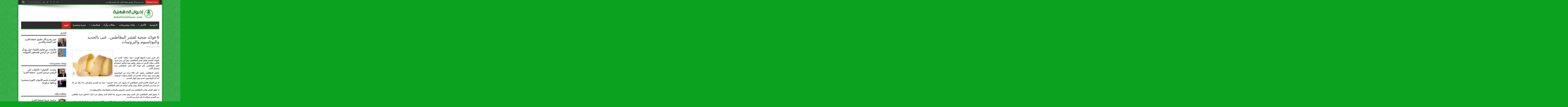

--- FILE ---
content_type: text/html; charset=UTF-8
request_url: https://dakahliaikhwan.com/News-11354.html
body_size: 14715
content:
<!DOCTYPE html>
<html dir="rtl" lang="ar" prefix="og: http://ogp.me/ns#">
<head>
<meta charset="UTF-8" />
<link rel="profile" href="https://gmpg.org/xfn/11" />
<link rel="pingback" href="https://dakahliaikhwan.com/xmlrpc.php" />
<title>6 فوائد صحية لقشر البطاطس.. غنى بالحديد والبوتاسيوم والبروتينات &#8211; إخوان الدقهلية</title>
<meta name='robots' content='max-image-preview:large' />
<link rel='dns-prefetch' href='//fonts.googleapis.com' />
<link rel="alternate" type="application/rss+xml" title="إخوان الدقهلية &laquo; الخلاصة" href="https://dakahliaikhwan.com/feed" />
<link rel="alternate" type="application/rss+xml" title="إخوان الدقهلية &laquo; خلاصة التعليقات" href="https://dakahliaikhwan.com/comments/feed" />
<link rel="alternate" title="oEmbed (JSON)" type="application/json+oembed" href="https://dakahliaikhwan.com/wp-json/oembed/1.0/embed?url=https%3A%2F%2Fdakahliaikhwan.com%2FNews-11354.html" />
<link rel="alternate" title="oEmbed (XML)" type="text/xml+oembed" href="https://dakahliaikhwan.com/wp-json/oembed/1.0/embed?url=https%3A%2F%2Fdakahliaikhwan.com%2FNews-11354.html&#038;format=xml" />
<style id='wp-img-auto-sizes-contain-inline-css' type='text/css'>
img:is([sizes=auto i],[sizes^="auto," i]){contain-intrinsic-size:3000px 1500px}
/*# sourceURL=wp-img-auto-sizes-contain-inline-css */
</style>
<style id='wp-block-library-inline-css' type='text/css'>
:root{--wp-block-synced-color:#7a00df;--wp-block-synced-color--rgb:122,0,223;--wp-bound-block-color:var(--wp-block-synced-color);--wp-editor-canvas-background:#ddd;--wp-admin-theme-color:#007cba;--wp-admin-theme-color--rgb:0,124,186;--wp-admin-theme-color-darker-10:#006ba1;--wp-admin-theme-color-darker-10--rgb:0,107,160.5;--wp-admin-theme-color-darker-20:#005a87;--wp-admin-theme-color-darker-20--rgb:0,90,135;--wp-admin-border-width-focus:2px}@media (min-resolution:192dpi){:root{--wp-admin-border-width-focus:1.5px}}.wp-element-button{cursor:pointer}:root .has-very-light-gray-background-color{background-color:#eee}:root .has-very-dark-gray-background-color{background-color:#313131}:root .has-very-light-gray-color{color:#eee}:root .has-very-dark-gray-color{color:#313131}:root .has-vivid-green-cyan-to-vivid-cyan-blue-gradient-background{background:linear-gradient(135deg,#00d084,#0693e3)}:root .has-purple-crush-gradient-background{background:linear-gradient(135deg,#34e2e4,#4721fb 50%,#ab1dfe)}:root .has-hazy-dawn-gradient-background{background:linear-gradient(135deg,#faaca8,#dad0ec)}:root .has-subdued-olive-gradient-background{background:linear-gradient(135deg,#fafae1,#67a671)}:root .has-atomic-cream-gradient-background{background:linear-gradient(135deg,#fdd79a,#004a59)}:root .has-nightshade-gradient-background{background:linear-gradient(135deg,#330968,#31cdcf)}:root .has-midnight-gradient-background{background:linear-gradient(135deg,#020381,#2874fc)}:root{--wp--preset--font-size--normal:16px;--wp--preset--font-size--huge:42px}.has-regular-font-size{font-size:1em}.has-larger-font-size{font-size:2.625em}.has-normal-font-size{font-size:var(--wp--preset--font-size--normal)}.has-huge-font-size{font-size:var(--wp--preset--font-size--huge)}.has-text-align-center{text-align:center}.has-text-align-left{text-align:left}.has-text-align-right{text-align:right}.has-fit-text{white-space:nowrap!important}#end-resizable-editor-section{display:none}.aligncenter{clear:both}.items-justified-left{justify-content:flex-start}.items-justified-center{justify-content:center}.items-justified-right{justify-content:flex-end}.items-justified-space-between{justify-content:space-between}.screen-reader-text{border:0;clip-path:inset(50%);height:1px;margin:-1px;overflow:hidden;padding:0;position:absolute;width:1px;word-wrap:normal!important}.screen-reader-text:focus{background-color:#ddd;clip-path:none;color:#444;display:block;font-size:1em;height:auto;left:5px;line-height:normal;padding:15px 23px 14px;text-decoration:none;top:5px;width:auto;z-index:100000}html :where(.has-border-color){border-style:solid}html :where([style*=border-top-color]){border-top-style:solid}html :where([style*=border-right-color]){border-right-style:solid}html :where([style*=border-bottom-color]){border-bottom-style:solid}html :where([style*=border-left-color]){border-left-style:solid}html :where([style*=border-width]){border-style:solid}html :where([style*=border-top-width]){border-top-style:solid}html :where([style*=border-right-width]){border-right-style:solid}html :where([style*=border-bottom-width]){border-bottom-style:solid}html :where([style*=border-left-width]){border-left-style:solid}html :where(img[class*=wp-image-]){height:auto;max-width:100%}:where(figure){margin:0 0 1em}html :where(.is-position-sticky){--wp-admin--admin-bar--position-offset:var(--wp-admin--admin-bar--height,0px)}@media screen and (max-width:600px){html :where(.is-position-sticky){--wp-admin--admin-bar--position-offset:0px}}

/*# sourceURL=wp-block-library-inline-css */
</style><style id='wp-block-heading-inline-css' type='text/css'>
h1:where(.wp-block-heading).has-background,h2:where(.wp-block-heading).has-background,h3:where(.wp-block-heading).has-background,h4:where(.wp-block-heading).has-background,h5:where(.wp-block-heading).has-background,h6:where(.wp-block-heading).has-background{padding:1.25em 2.375em}h1.has-text-align-left[style*=writing-mode]:where([style*=vertical-lr]),h1.has-text-align-right[style*=writing-mode]:where([style*=vertical-rl]),h2.has-text-align-left[style*=writing-mode]:where([style*=vertical-lr]),h2.has-text-align-right[style*=writing-mode]:where([style*=vertical-rl]),h3.has-text-align-left[style*=writing-mode]:where([style*=vertical-lr]),h3.has-text-align-right[style*=writing-mode]:where([style*=vertical-rl]),h4.has-text-align-left[style*=writing-mode]:where([style*=vertical-lr]),h4.has-text-align-right[style*=writing-mode]:where([style*=vertical-rl]),h5.has-text-align-left[style*=writing-mode]:where([style*=vertical-lr]),h5.has-text-align-right[style*=writing-mode]:where([style*=vertical-rl]),h6.has-text-align-left[style*=writing-mode]:where([style*=vertical-lr]),h6.has-text-align-right[style*=writing-mode]:where([style*=vertical-rl]){rotate:180deg}
/*# sourceURL=https://dakahliaikhwan.com/wp-includes/blocks/heading/style.min.css */
</style>
<style id='wp-block-image-inline-css' type='text/css'>
.wp-block-image>a,.wp-block-image>figure>a{display:inline-block}.wp-block-image img{box-sizing:border-box;height:auto;max-width:100%;vertical-align:bottom}@media not (prefers-reduced-motion){.wp-block-image img.hide{visibility:hidden}.wp-block-image img.show{animation:show-content-image .4s}}.wp-block-image[style*=border-radius] img,.wp-block-image[style*=border-radius]>a{border-radius:inherit}.wp-block-image.has-custom-border img{box-sizing:border-box}.wp-block-image.aligncenter{text-align:center}.wp-block-image.alignfull>a,.wp-block-image.alignwide>a{width:100%}.wp-block-image.alignfull img,.wp-block-image.alignwide img{height:auto;width:100%}.wp-block-image .aligncenter,.wp-block-image .alignleft,.wp-block-image .alignright,.wp-block-image.aligncenter,.wp-block-image.alignleft,.wp-block-image.alignright{display:table}.wp-block-image .aligncenter>figcaption,.wp-block-image .alignleft>figcaption,.wp-block-image .alignright>figcaption,.wp-block-image.aligncenter>figcaption,.wp-block-image.alignleft>figcaption,.wp-block-image.alignright>figcaption{caption-side:bottom;display:table-caption}.wp-block-image .alignleft{float:left;margin:.5em 1em .5em 0}.wp-block-image .alignright{float:right;margin:.5em 0 .5em 1em}.wp-block-image .aligncenter{margin-left:auto;margin-right:auto}.wp-block-image :where(figcaption){margin-bottom:1em;margin-top:.5em}.wp-block-image.is-style-circle-mask img{border-radius:9999px}@supports ((-webkit-mask-image:none) or (mask-image:none)) or (-webkit-mask-image:none){.wp-block-image.is-style-circle-mask img{border-radius:0;-webkit-mask-image:url('data:image/svg+xml;utf8,<svg viewBox="0 0 100 100" xmlns="http://www.w3.org/2000/svg"><circle cx="50" cy="50" r="50"/></svg>');mask-image:url('data:image/svg+xml;utf8,<svg viewBox="0 0 100 100" xmlns="http://www.w3.org/2000/svg"><circle cx="50" cy="50" r="50"/></svg>');mask-mode:alpha;-webkit-mask-position:center;mask-position:center;-webkit-mask-repeat:no-repeat;mask-repeat:no-repeat;-webkit-mask-size:contain;mask-size:contain}}:root :where(.wp-block-image.is-style-rounded img,.wp-block-image .is-style-rounded img){border-radius:9999px}.wp-block-image figure{margin:0}.wp-lightbox-container{display:flex;flex-direction:column;position:relative}.wp-lightbox-container img{cursor:zoom-in}.wp-lightbox-container img:hover+button{opacity:1}.wp-lightbox-container button{align-items:center;backdrop-filter:blur(16px) saturate(180%);background-color:#5a5a5a40;border:none;border-radius:4px;cursor:zoom-in;display:flex;height:20px;justify-content:center;left:16px;opacity:0;padding:0;position:absolute;text-align:center;top:16px;width:20px;z-index:100}@media not (prefers-reduced-motion){.wp-lightbox-container button{transition:opacity .2s ease}}.wp-lightbox-container button:focus-visible{outline:3px auto #5a5a5a40;outline:3px auto -webkit-focus-ring-color;outline-offset:3px}.wp-lightbox-container button:hover{cursor:pointer;opacity:1}.wp-lightbox-container button:focus{opacity:1}.wp-lightbox-container button:focus,.wp-lightbox-container button:hover,.wp-lightbox-container button:not(:hover):not(:active):not(.has-background){background-color:#5a5a5a40;border:none}.wp-lightbox-overlay{box-sizing:border-box;cursor:zoom-out;height:100vh;overflow:hidden;position:fixed;right:0;top:0;visibility:hidden;width:100%;z-index:100000}.wp-lightbox-overlay .close-button{align-items:center;cursor:pointer;display:flex;justify-content:center;left:calc(env(safe-area-inset-left) + 16px);min-height:40px;min-width:40px;padding:0;position:absolute;top:calc(env(safe-area-inset-top) + 16px);z-index:5000000}.wp-lightbox-overlay .close-button:focus,.wp-lightbox-overlay .close-button:hover,.wp-lightbox-overlay .close-button:not(:hover):not(:active):not(.has-background){background:none;border:none}.wp-lightbox-overlay .lightbox-image-container{height:var(--wp--lightbox-container-height);overflow:hidden;position:absolute;right:50%;top:50%;transform:translate(50%,-50%);transform-origin:top right;width:var(--wp--lightbox-container-width);z-index:9999999999}.wp-lightbox-overlay .wp-block-image{align-items:center;box-sizing:border-box;display:flex;height:100%;justify-content:center;margin:0;position:relative;transform-origin:100% 0;width:100%;z-index:3000000}.wp-lightbox-overlay .wp-block-image img{height:var(--wp--lightbox-image-height);min-height:var(--wp--lightbox-image-height);min-width:var(--wp--lightbox-image-width);width:var(--wp--lightbox-image-width)}.wp-lightbox-overlay .wp-block-image figcaption{display:none}.wp-lightbox-overlay button{background:none;border:none}.wp-lightbox-overlay .scrim{background-color:#fff;height:100%;opacity:.9;position:absolute;width:100%;z-index:2000000}.wp-lightbox-overlay.active{visibility:visible}@media not (prefers-reduced-motion){.wp-lightbox-overlay.active{animation:turn-on-visibility .25s both}.wp-lightbox-overlay.active img{animation:turn-on-visibility .35s both}.wp-lightbox-overlay.show-closing-animation:not(.active){animation:turn-off-visibility .35s both}.wp-lightbox-overlay.show-closing-animation:not(.active) img{animation:turn-off-visibility .25s both}.wp-lightbox-overlay.zoom.active{animation:none;opacity:1;visibility:visible}.wp-lightbox-overlay.zoom.active .lightbox-image-container{animation:lightbox-zoom-in .4s}.wp-lightbox-overlay.zoom.active .lightbox-image-container img{animation:none}.wp-lightbox-overlay.zoom.active .scrim{animation:turn-on-visibility .4s forwards}.wp-lightbox-overlay.zoom.show-closing-animation:not(.active){animation:none}.wp-lightbox-overlay.zoom.show-closing-animation:not(.active) .lightbox-image-container{animation:lightbox-zoom-out .4s}.wp-lightbox-overlay.zoom.show-closing-animation:not(.active) .lightbox-image-container img{animation:none}.wp-lightbox-overlay.zoom.show-closing-animation:not(.active) .scrim{animation:turn-off-visibility .4s forwards}}@keyframes show-content-image{0%{visibility:hidden}99%{visibility:hidden}to{visibility:visible}}@keyframes turn-on-visibility{0%{opacity:0}to{opacity:1}}@keyframes turn-off-visibility{0%{opacity:1;visibility:visible}99%{opacity:0;visibility:visible}to{opacity:0;visibility:hidden}}@keyframes lightbox-zoom-in{0%{transform:translate(calc(((-100vw + var(--wp--lightbox-scrollbar-width))/2 + var(--wp--lightbox-initial-left-position))*-1),calc(-50vh + var(--wp--lightbox-initial-top-position))) scale(var(--wp--lightbox-scale))}to{transform:translate(50%,-50%) scale(1)}}@keyframes lightbox-zoom-out{0%{transform:translate(50%,-50%) scale(1);visibility:visible}99%{visibility:visible}to{transform:translate(calc(((-100vw + var(--wp--lightbox-scrollbar-width))/2 + var(--wp--lightbox-initial-left-position))*-1),calc(-50vh + var(--wp--lightbox-initial-top-position))) scale(var(--wp--lightbox-scale));visibility:hidden}}
/*# sourceURL=https://dakahliaikhwan.com/wp-includes/blocks/image/style.min.css */
</style>
<style id='wp-block-list-inline-css' type='text/css'>
ol,ul{box-sizing:border-box}:root :where(.wp-block-list.has-background){padding:1.25em 2.375em}
/*# sourceURL=https://dakahliaikhwan.com/wp-includes/blocks/list/style.min.css */
</style>
<style id='wp-block-paragraph-inline-css' type='text/css'>
.is-small-text{font-size:.875em}.is-regular-text{font-size:1em}.is-large-text{font-size:2.25em}.is-larger-text{font-size:3em}.has-drop-cap:not(:focus):first-letter{float:right;font-size:8.4em;font-style:normal;font-weight:100;line-height:.68;margin:.05em 0 0 .1em;text-transform:uppercase}body.rtl .has-drop-cap:not(:focus):first-letter{float:none;margin-right:.1em}p.has-drop-cap.has-background{overflow:hidden}:root :where(p.has-background){padding:1.25em 2.375em}:where(p.has-text-color:not(.has-link-color)) a{color:inherit}p.has-text-align-left[style*="writing-mode:vertical-lr"],p.has-text-align-right[style*="writing-mode:vertical-rl"]{rotate:180deg}
/*# sourceURL=https://dakahliaikhwan.com/wp-includes/blocks/paragraph/style.min.css */
</style>
<style id='global-styles-inline-css' type='text/css'>
:root{--wp--preset--aspect-ratio--square: 1;--wp--preset--aspect-ratio--4-3: 4/3;--wp--preset--aspect-ratio--3-4: 3/4;--wp--preset--aspect-ratio--3-2: 3/2;--wp--preset--aspect-ratio--2-3: 2/3;--wp--preset--aspect-ratio--16-9: 16/9;--wp--preset--aspect-ratio--9-16: 9/16;--wp--preset--color--black: #000000;--wp--preset--color--cyan-bluish-gray: #abb8c3;--wp--preset--color--white: #ffffff;--wp--preset--color--pale-pink: #f78da7;--wp--preset--color--vivid-red: #cf2e2e;--wp--preset--color--luminous-vivid-orange: #ff6900;--wp--preset--color--luminous-vivid-amber: #fcb900;--wp--preset--color--light-green-cyan: #7bdcb5;--wp--preset--color--vivid-green-cyan: #00d084;--wp--preset--color--pale-cyan-blue: #8ed1fc;--wp--preset--color--vivid-cyan-blue: #0693e3;--wp--preset--color--vivid-purple: #9b51e0;--wp--preset--gradient--vivid-cyan-blue-to-vivid-purple: linear-gradient(135deg,rgb(6,147,227) 0%,rgb(155,81,224) 100%);--wp--preset--gradient--light-green-cyan-to-vivid-green-cyan: linear-gradient(135deg,rgb(122,220,180) 0%,rgb(0,208,130) 100%);--wp--preset--gradient--luminous-vivid-amber-to-luminous-vivid-orange: linear-gradient(135deg,rgb(252,185,0) 0%,rgb(255,105,0) 100%);--wp--preset--gradient--luminous-vivid-orange-to-vivid-red: linear-gradient(135deg,rgb(255,105,0) 0%,rgb(207,46,46) 100%);--wp--preset--gradient--very-light-gray-to-cyan-bluish-gray: linear-gradient(135deg,rgb(238,238,238) 0%,rgb(169,184,195) 100%);--wp--preset--gradient--cool-to-warm-spectrum: linear-gradient(135deg,rgb(74,234,220) 0%,rgb(151,120,209) 20%,rgb(207,42,186) 40%,rgb(238,44,130) 60%,rgb(251,105,98) 80%,rgb(254,248,76) 100%);--wp--preset--gradient--blush-light-purple: linear-gradient(135deg,rgb(255,206,236) 0%,rgb(152,150,240) 100%);--wp--preset--gradient--blush-bordeaux: linear-gradient(135deg,rgb(254,205,165) 0%,rgb(254,45,45) 50%,rgb(107,0,62) 100%);--wp--preset--gradient--luminous-dusk: linear-gradient(135deg,rgb(255,203,112) 0%,rgb(199,81,192) 50%,rgb(65,88,208) 100%);--wp--preset--gradient--pale-ocean: linear-gradient(135deg,rgb(255,245,203) 0%,rgb(182,227,212) 50%,rgb(51,167,181) 100%);--wp--preset--gradient--electric-grass: linear-gradient(135deg,rgb(202,248,128) 0%,rgb(113,206,126) 100%);--wp--preset--gradient--midnight: linear-gradient(135deg,rgb(2,3,129) 0%,rgb(40,116,252) 100%);--wp--preset--font-size--small: 13px;--wp--preset--font-size--medium: 20px;--wp--preset--font-size--large: 36px;--wp--preset--font-size--x-large: 42px;--wp--preset--spacing--20: 0.44rem;--wp--preset--spacing--30: 0.67rem;--wp--preset--spacing--40: 1rem;--wp--preset--spacing--50: 1.5rem;--wp--preset--spacing--60: 2.25rem;--wp--preset--spacing--70: 3.38rem;--wp--preset--spacing--80: 5.06rem;--wp--preset--shadow--natural: 6px 6px 9px rgba(0, 0, 0, 0.2);--wp--preset--shadow--deep: 12px 12px 50px rgba(0, 0, 0, 0.4);--wp--preset--shadow--sharp: 6px 6px 0px rgba(0, 0, 0, 0.2);--wp--preset--shadow--outlined: 6px 6px 0px -3px rgb(255, 255, 255), 6px 6px rgb(0, 0, 0);--wp--preset--shadow--crisp: 6px 6px 0px rgb(0, 0, 0);}:where(.is-layout-flex){gap: 0.5em;}:where(.is-layout-grid){gap: 0.5em;}body .is-layout-flex{display: flex;}.is-layout-flex{flex-wrap: wrap;align-items: center;}.is-layout-flex > :is(*, div){margin: 0;}body .is-layout-grid{display: grid;}.is-layout-grid > :is(*, div){margin: 0;}:where(.wp-block-columns.is-layout-flex){gap: 2em;}:where(.wp-block-columns.is-layout-grid){gap: 2em;}:where(.wp-block-post-template.is-layout-flex){gap: 1.25em;}:where(.wp-block-post-template.is-layout-grid){gap: 1.25em;}.has-black-color{color: var(--wp--preset--color--black) !important;}.has-cyan-bluish-gray-color{color: var(--wp--preset--color--cyan-bluish-gray) !important;}.has-white-color{color: var(--wp--preset--color--white) !important;}.has-pale-pink-color{color: var(--wp--preset--color--pale-pink) !important;}.has-vivid-red-color{color: var(--wp--preset--color--vivid-red) !important;}.has-luminous-vivid-orange-color{color: var(--wp--preset--color--luminous-vivid-orange) !important;}.has-luminous-vivid-amber-color{color: var(--wp--preset--color--luminous-vivid-amber) !important;}.has-light-green-cyan-color{color: var(--wp--preset--color--light-green-cyan) !important;}.has-vivid-green-cyan-color{color: var(--wp--preset--color--vivid-green-cyan) !important;}.has-pale-cyan-blue-color{color: var(--wp--preset--color--pale-cyan-blue) !important;}.has-vivid-cyan-blue-color{color: var(--wp--preset--color--vivid-cyan-blue) !important;}.has-vivid-purple-color{color: var(--wp--preset--color--vivid-purple) !important;}.has-black-background-color{background-color: var(--wp--preset--color--black) !important;}.has-cyan-bluish-gray-background-color{background-color: var(--wp--preset--color--cyan-bluish-gray) !important;}.has-white-background-color{background-color: var(--wp--preset--color--white) !important;}.has-pale-pink-background-color{background-color: var(--wp--preset--color--pale-pink) !important;}.has-vivid-red-background-color{background-color: var(--wp--preset--color--vivid-red) !important;}.has-luminous-vivid-orange-background-color{background-color: var(--wp--preset--color--luminous-vivid-orange) !important;}.has-luminous-vivid-amber-background-color{background-color: var(--wp--preset--color--luminous-vivid-amber) !important;}.has-light-green-cyan-background-color{background-color: var(--wp--preset--color--light-green-cyan) !important;}.has-vivid-green-cyan-background-color{background-color: var(--wp--preset--color--vivid-green-cyan) !important;}.has-pale-cyan-blue-background-color{background-color: var(--wp--preset--color--pale-cyan-blue) !important;}.has-vivid-cyan-blue-background-color{background-color: var(--wp--preset--color--vivid-cyan-blue) !important;}.has-vivid-purple-background-color{background-color: var(--wp--preset--color--vivid-purple) !important;}.has-black-border-color{border-color: var(--wp--preset--color--black) !important;}.has-cyan-bluish-gray-border-color{border-color: var(--wp--preset--color--cyan-bluish-gray) !important;}.has-white-border-color{border-color: var(--wp--preset--color--white) !important;}.has-pale-pink-border-color{border-color: var(--wp--preset--color--pale-pink) !important;}.has-vivid-red-border-color{border-color: var(--wp--preset--color--vivid-red) !important;}.has-luminous-vivid-orange-border-color{border-color: var(--wp--preset--color--luminous-vivid-orange) !important;}.has-luminous-vivid-amber-border-color{border-color: var(--wp--preset--color--luminous-vivid-amber) !important;}.has-light-green-cyan-border-color{border-color: var(--wp--preset--color--light-green-cyan) !important;}.has-vivid-green-cyan-border-color{border-color: var(--wp--preset--color--vivid-green-cyan) !important;}.has-pale-cyan-blue-border-color{border-color: var(--wp--preset--color--pale-cyan-blue) !important;}.has-vivid-cyan-blue-border-color{border-color: var(--wp--preset--color--vivid-cyan-blue) !important;}.has-vivid-purple-border-color{border-color: var(--wp--preset--color--vivid-purple) !important;}.has-vivid-cyan-blue-to-vivid-purple-gradient-background{background: var(--wp--preset--gradient--vivid-cyan-blue-to-vivid-purple) !important;}.has-light-green-cyan-to-vivid-green-cyan-gradient-background{background: var(--wp--preset--gradient--light-green-cyan-to-vivid-green-cyan) !important;}.has-luminous-vivid-amber-to-luminous-vivid-orange-gradient-background{background: var(--wp--preset--gradient--luminous-vivid-amber-to-luminous-vivid-orange) !important;}.has-luminous-vivid-orange-to-vivid-red-gradient-background{background: var(--wp--preset--gradient--luminous-vivid-orange-to-vivid-red) !important;}.has-very-light-gray-to-cyan-bluish-gray-gradient-background{background: var(--wp--preset--gradient--very-light-gray-to-cyan-bluish-gray) !important;}.has-cool-to-warm-spectrum-gradient-background{background: var(--wp--preset--gradient--cool-to-warm-spectrum) !important;}.has-blush-light-purple-gradient-background{background: var(--wp--preset--gradient--blush-light-purple) !important;}.has-blush-bordeaux-gradient-background{background: var(--wp--preset--gradient--blush-bordeaux) !important;}.has-luminous-dusk-gradient-background{background: var(--wp--preset--gradient--luminous-dusk) !important;}.has-pale-ocean-gradient-background{background: var(--wp--preset--gradient--pale-ocean) !important;}.has-electric-grass-gradient-background{background: var(--wp--preset--gradient--electric-grass) !important;}.has-midnight-gradient-background{background: var(--wp--preset--gradient--midnight) !important;}.has-small-font-size{font-size: var(--wp--preset--font-size--small) !important;}.has-medium-font-size{font-size: var(--wp--preset--font-size--medium) !important;}.has-large-font-size{font-size: var(--wp--preset--font-size--large) !important;}.has-x-large-font-size{font-size: var(--wp--preset--font-size--x-large) !important;}
/*# sourceURL=global-styles-inline-css */
</style>

<style id='classic-theme-styles-inline-css' type='text/css'>
/*! This file is auto-generated */
.wp-block-button__link{color:#fff;background-color:#32373c;border-radius:9999px;box-shadow:none;text-decoration:none;padding:calc(.667em + 2px) calc(1.333em + 2px);font-size:1.125em}.wp-block-file__button{background:#32373c;color:#fff;text-decoration:none}
/*# sourceURL=/wp-includes/css/classic-themes.min.css */
</style>
<link rel='stylesheet' id='tie-style-css' href='https://dakahliaikhwan.com/wp-content/themes/jarida/style.css' type='text/css' media='all' />
<link rel='stylesheet' id='Oswald-css' href='https://fonts.googleapis.com/css?family=Oswald%3Aregular%2C700' type='text/css' media='all' />
<script type="text/javascript" src="https://dakahliaikhwan.com/wp-includes/js/jquery/jquery.min.js" id="jquery-core-js"></script>
<script type="text/javascript" src="https://dakahliaikhwan.com/wp-includes/js/jquery/jquery-migrate.min.js" id="jquery-migrate-js"></script>
<link rel="https://api.w.org/" href="https://dakahliaikhwan.com/wp-json/" /><link rel="alternate" title="JSON" type="application/json" href="https://dakahliaikhwan.com/wp-json/wp/v2/posts/11354" /><link rel="EditURI" type="application/rsd+xml" title="RSD" href="https://dakahliaikhwan.com/xmlrpc.php?rsd" />
<link rel="stylesheet" href="https://dakahliaikhwan.com/wp-content/themes/jarida/rtl.css" type="text/css" media="screen" /><meta name="generator" content="WordPress 6.9" />
<link rel="canonical" href="https://dakahliaikhwan.com/News-11354.html" />
<link rel='shortlink' href='https://dakahliaikhwan.com/?p=11354' />
<!-- Analytics by WP Statistics - https://wp-statistics.com -->
<link rel="shortcut icon" href="https://dakahliaikhwan.com/new2016/wp-content/uploads/2015/12/Apple-iPhone-Icon.png" title="Favicon" /><!--[if IE]>
<script type="text/javascript">jQuery(document).ready(function (){ jQuery(".menu-item").has("ul").children("a").attr("aria-haspopup", "true");});</script>
<![endif]-->
<!--[if lt IE 9]>
<script src="https://dakahliaikhwan.com/wp-content/themes/jarida/js/html5.js"></script>
<script src="https://dakahliaikhwan.com/wp-content/themes/jarida/js/selectivizr-min.js"></script>
<![endif]-->
<!--[if IE 8]>
<link rel="stylesheet" type="text/css" media="all" href="https://dakahliaikhwan.com/wp-content/themes/jarida/css/ie8.css" />
<![endif]-->
<meta http-equiv="X-UA-Compatible" content="IE=edge,chrome=1" />
<meta name="viewport" content="width=device-width, initial-scale=1, maximum-scale=1, user-scalable=no" />
<style type="text/css" media="screen">

body {
 background-color: #0ca322 !important;  background-image : url(https://dakahliaikhwan.com/wp-content/themes/jarida/images/patterns/body-bg8.png);background-position: top center;
}
	<br />
<b>Warning</b>:  Trying to access array offset on value of type bool in <b>/home2/dakahlia/public_html/wp-content/themes/jarida/functions/common-scripts.php</b> on line <b>224</b><br />
<br />
<b>Warning</b>:  Trying to access array offset on value of type bool in <b>/home2/dakahlia/public_html/wp-content/themes/jarida/functions/common-scripts.php</b> on line <b>224</b><br />
<br />
<b>Warning</b>:  Trying to access array offset on value of type bool in <b>/home2/dakahlia/public_html/wp-content/themes/jarida/functions/common-scripts.php</b> on line <b>224</b><br />
<br />
<b>Warning</b>:  Trying to access array offset on value of type bool in <b>/home2/dakahlia/public_html/wp-content/themes/jarida/functions/common-scripts.php</b> on line <b>224</b><br />
<br />
<b>Warning</b>:  Trying to access array offset on value of type bool in <b>/home2/dakahlia/public_html/wp-content/themes/jarida/functions/common-scripts.php</b> on line <b>224</b><br />
<br />
<b>Warning</b>:  Trying to access array offset on value of type bool in <b>/home2/dakahlia/public_html/wp-content/themes/jarida/functions/common-scripts.php</b> on line <b>224</b><br />
<br />
<b>Warning</b>:  Trying to access array offset on value of type bool in <b>/home2/dakahlia/public_html/wp-content/themes/jarida/functions/common-scripts.php</b> on line <b>224</b><br />
<br />
<b>Warning</b>:  Trying to access array offset on value of type bool in <b>/home2/dakahlia/public_html/wp-content/themes/jarida/functions/common-scripts.php</b> on line <b>224</b><br />
<br />
<b>Warning</b>:  Trying to access array offset on value of type bool in <b>/home2/dakahlia/public_html/wp-content/themes/jarida/functions/common-scripts.php</b> on line <b>224</b><br />
<br />
<b>Warning</b>:  Trying to access array offset on value of type bool in <b>/home2/dakahlia/public_html/wp-content/themes/jarida/functions/common-scripts.php</b> on line <b>224</b><br />
<br />
<b>Warning</b>:  Trying to access array offset on value of type bool in <b>/home2/dakahlia/public_html/wp-content/themes/jarida/functions/common-scripts.php</b> on line <b>224</b><br />
<br />
<b>Warning</b>:  Trying to access array offset on value of type bool in <b>/home2/dakahlia/public_html/wp-content/themes/jarida/functions/common-scripts.php</b> on line <b>224</b><br />
<br />
<b>Warning</b>:  Trying to access array offset on value of type bool in <b>/home2/dakahlia/public_html/wp-content/themes/jarida/functions/common-scripts.php</b> on line <b>224</b><br />
<br />
<b>Warning</b>:  Trying to access array offset on value of type bool in <b>/home2/dakahlia/public_html/wp-content/themes/jarida/functions/common-scripts.php</b> on line <b>224</b><br />
<br />
<b>Warning</b>:  Trying to access array offset on value of type bool in <b>/home2/dakahlia/public_html/wp-content/themes/jarida/functions/common-scripts.php</b> on line <b>224</b><br />

.top-nav, .top-nav ul li a, .breaking-news span {
	font-family: Arial, Helvetica, sans-serif;
	color :#f7ff0d !important;
	font-size : 18px !important;
	font-weight: bold !important;
	font-style: normal !important;
}

#main-nav, #main-nav ul li a{
	font-family: Arial, Helvetica, sans-serif;
<br />
<b>Warning</b>:  Undefined array key "color" in <b>/home2/dakahlia/public_html/wp-content/themes/jarida/functions/common-scripts.php</b> on line <b>228</b><br />
	font-size : 20px !important;
	font-weight: bold !important;
	font-style: normal !important;
}
<br />
<b>Warning</b>:  Undefined array key "font" in <b>/home2/dakahlia/public_html/wp-content/themes/jarida/functions/common-scripts.php</b> on line <b>224</b><br />
<br />
<b>Warning</b>:  Undefined array key "color" in <b>/home2/dakahlia/public_html/wp-content/themes/jarida/functions/common-scripts.php</b> on line <b>224</b><br />

.page-title{
<br />
<b>Warning</b>:  Undefined array key "font" in <b>/home2/dakahlia/public_html/wp-content/themes/jarida/functions/common-scripts.php</b> on line <b>226</b><br />
<br />
<b>Warning</b>:  Undefined array key "color" in <b>/home2/dakahlia/public_html/wp-content/themes/jarida/functions/common-scripts.php</b> on line <b>228</b><br />
	font-size : 20px !important;
<br />
<b>Warning</b>:  Undefined array key "weight" in <b>/home2/dakahlia/public_html/wp-content/themes/jarida/functions/common-scripts.php</b> on line <b>232</b><br />
<br />
<b>Warning</b>:  Undefined array key "style" in <b>/home2/dakahlia/public_html/wp-content/themes/jarida/functions/common-scripts.php</b> on line <b>234</b><br />
}

.post-title{
	font-family: Arial, Helvetica, sans-serif;
<br />
<b>Warning</b>:  Undefined array key "color" in <b>/home2/dakahlia/public_html/wp-content/themes/jarida/functions/common-scripts.php</b> on line <b>228</b><br />
<br />
<b>Warning</b>:  Undefined array key "size" in <b>/home2/dakahlia/public_html/wp-content/themes/jarida/functions/common-scripts.php</b> on line <b>230</b><br />
	font-weight: bold !important;
<br />
<b>Warning</b>:  Undefined array key "style" in <b>/home2/dakahlia/public_html/wp-content/themes/jarida/functions/common-scripts.php</b> on line <b>234</b><br />
}
<br />
<b>Warning</b>:  Undefined array key "font" in <b>/home2/dakahlia/public_html/wp-content/themes/jarida/functions/common-scripts.php</b> on line <b>224</b><br />
<br />
<b>Warning</b>:  Undefined array key "color" in <b>/home2/dakahlia/public_html/wp-content/themes/jarida/functions/common-scripts.php</b> on line <b>224</b><br />

h2.post-box-title, h2.post-box-title a{
<br />
<b>Warning</b>:  Undefined array key "font" in <b>/home2/dakahlia/public_html/wp-content/themes/jarida/functions/common-scripts.php</b> on line <b>226</b><br />
<br />
<b>Warning</b>:  Undefined array key "color" in <b>/home2/dakahlia/public_html/wp-content/themes/jarida/functions/common-scripts.php</b> on line <b>228</b><br />
	font-size : 18px !important;
<br />
<b>Warning</b>:  Undefined array key "weight" in <b>/home2/dakahlia/public_html/wp-content/themes/jarida/functions/common-scripts.php</b> on line <b>232</b><br />
<br />
<b>Warning</b>:  Undefined array key "style" in <b>/home2/dakahlia/public_html/wp-content/themes/jarida/functions/common-scripts.php</b> on line <b>234</b><br />
}

h3.post-box-title, h3.post-box-title a{
	font-family: Arial, Helvetica, sans-serif;
<br />
<b>Warning</b>:  Undefined array key "color" in <b>/home2/dakahlia/public_html/wp-content/themes/jarida/functions/common-scripts.php</b> on line <b>228</b><br />
<br />
<b>Warning</b>:  Undefined array key "size" in <b>/home2/dakahlia/public_html/wp-content/themes/jarida/functions/common-scripts.php</b> on line <b>230</b><br />
	font-weight: bold !important;
<br />
<b>Warning</b>:  Undefined array key "style" in <b>/home2/dakahlia/public_html/wp-content/themes/jarida/functions/common-scripts.php</b> on line <b>234</b><br />
}
<br />
<b>Warning</b>:  Trying to access array offset on value of type bool in <b>/home2/dakahlia/public_html/wp-content/themes/jarida/functions/common-scripts.php</b> on line <b>224</b><br />
<br />
<b>Warning</b>:  Trying to access array offset on value of type bool in <b>/home2/dakahlia/public_html/wp-content/themes/jarida/functions/common-scripts.php</b> on line <b>224</b><br />
<br />
<b>Warning</b>:  Trying to access array offset on value of type bool in <b>/home2/dakahlia/public_html/wp-content/themes/jarida/functions/common-scripts.php</b> on line <b>224</b><br />
<br />
<b>Warning</b>:  Trying to access array offset on value of type bool in <b>/home2/dakahlia/public_html/wp-content/themes/jarida/functions/common-scripts.php</b> on line <b>224</b><br />
<br />
<b>Warning</b>:  Trying to access array offset on value of type bool in <b>/home2/dakahlia/public_html/wp-content/themes/jarida/functions/common-scripts.php</b> on line <b>224</b><br />
<br />
<b>Warning</b>:  Trying to access array offset on value of type bool in <b>/home2/dakahlia/public_html/wp-content/themes/jarida/functions/common-scripts.php</b> on line <b>224</b><br />
<br />
<b>Warning</b>:  Trying to access array offset on value of type bool in <b>/home2/dakahlia/public_html/wp-content/themes/jarida/functions/common-scripts.php</b> on line <b>224</b><br />
<br />
<b>Warning</b>:  Trying to access array offset on value of type bool in <b>/home2/dakahlia/public_html/wp-content/themes/jarida/functions/common-scripts.php</b> on line <b>224</b><br />
<br />
<b>Warning</b>:  Trying to access array offset on value of type bool in <b>/home2/dakahlia/public_html/wp-content/themes/jarida/functions/common-scripts.php</b> on line <b>224</b><br />
<br />
<b>Warning</b>:  Trying to access array offset on value of type bool in <b>/home2/dakahlia/public_html/wp-content/themes/jarida/functions/common-scripts.php</b> on line <b>224</b><br />

body.single .entry, body.page .entry{
	font-family: Arial, Helvetica, sans-serif;
<br />
<b>Warning</b>:  Undefined array key "color" in <b>/home2/dakahlia/public_html/wp-content/themes/jarida/functions/common-scripts.php</b> on line <b>228</b><br />
	font-size : 16px !important;
	font-weight: bold !important;
	font-style: normal !important;
}
<br />
<b>Warning</b>:  Trying to access array offset on value of type bool in <b>/home2/dakahlia/public_html/wp-content/themes/jarida/functions/common-scripts.php</b> on line <b>224</b><br />
<br />
<b>Warning</b>:  Trying to access array offset on value of type bool in <b>/home2/dakahlia/public_html/wp-content/themes/jarida/functions/common-scripts.php</b> on line <b>224</b><br />
<br />
<b>Warning</b>:  Trying to access array offset on value of type bool in <b>/home2/dakahlia/public_html/wp-content/themes/jarida/functions/common-scripts.php</b> on line <b>224</b><br />
<br />
<b>Warning</b>:  Trying to access array offset on value of type bool in <b>/home2/dakahlia/public_html/wp-content/themes/jarida/functions/common-scripts.php</b> on line <b>224</b><br />
<br />
<b>Warning</b>:  Trying to access array offset on value of type bool in <b>/home2/dakahlia/public_html/wp-content/themes/jarida/functions/common-scripts.php</b> on line <b>224</b><br />
<br />
<b>Warning</b>:  Trying to access array offset on value of type bool in <b>/home2/dakahlia/public_html/wp-content/themes/jarida/functions/common-scripts.php</b> on line <b>224</b><br />
<br />
<b>Warning</b>:  Trying to access array offset on value of type bool in <b>/home2/dakahlia/public_html/wp-content/themes/jarida/functions/common-scripts.php</b> on line <b>224</b><br />
<br />
<b>Warning</b>:  Trying to access array offset on value of type bool in <b>/home2/dakahlia/public_html/wp-content/themes/jarida/functions/common-scripts.php</b> on line <b>224</b><br />
<br />
<b>Warning</b>:  Trying to access array offset on value of type bool in <b>/home2/dakahlia/public_html/wp-content/themes/jarida/functions/common-scripts.php</b> on line <b>224</b><br />
<br />
<b>Warning</b>:  Trying to access array offset on value of type bool in <b>/home2/dakahlia/public_html/wp-content/themes/jarida/functions/common-scripts.php</b> on line <b>224</b><br />
<br />
<b>Warning</b>:  Trying to access array offset on value of type bool in <b>/home2/dakahlia/public_html/wp-content/themes/jarida/functions/common-scripts.php</b> on line <b>224</b><br />
<br />
<b>Warning</b>:  Trying to access array offset on value of type bool in <b>/home2/dakahlia/public_html/wp-content/themes/jarida/functions/common-scripts.php</b> on line <b>224</b><br />
<br />
<b>Warning</b>:  Trying to access array offset on value of type bool in <b>/home2/dakahlia/public_html/wp-content/themes/jarida/functions/common-scripts.php</b> on line <b>224</b><br />
<br />
<b>Warning</b>:  Trying to access array offset on value of type bool in <b>/home2/dakahlia/public_html/wp-content/themes/jarida/functions/common-scripts.php</b> on line <b>224</b><br />
<br />
<b>Warning</b>:  Trying to access array offset on value of type bool in <b>/home2/dakahlia/public_html/wp-content/themes/jarida/functions/common-scripts.php</b> on line <b>224</b><br />
<br />
<b>Warning</b>:  Trying to access array offset on value of type bool in <b>/home2/dakahlia/public_html/wp-content/themes/jarida/functions/common-scripts.php</b> on line <b>224</b><br />
<br />
<b>Warning</b>:  Trying to access array offset on value of type bool in <b>/home2/dakahlia/public_html/wp-content/themes/jarida/functions/common-scripts.php</b> on line <b>224</b><br />
<br />
<b>Warning</b>:  Trying to access array offset on value of type bool in <b>/home2/dakahlia/public_html/wp-content/themes/jarida/functions/common-scripts.php</b> on line <b>224</b><br />
<br />
<b>Warning</b>:  Trying to access array offset on value of type bool in <b>/home2/dakahlia/public_html/wp-content/themes/jarida/functions/common-scripts.php</b> on line <b>224</b><br />
<br />
<b>Warning</b>:  Trying to access array offset on value of type bool in <b>/home2/dakahlia/public_html/wp-content/themes/jarida/functions/common-scripts.php</b> on line <b>224</b><br />
<br />
<b>Warning</b>:  Trying to access array offset on value of type bool in <b>/home2/dakahlia/public_html/wp-content/themes/jarida/functions/common-scripts.php</b> on line <b>224</b><br />
<br />
<b>Warning</b>:  Trying to access array offset on value of type bool in <b>/home2/dakahlia/public_html/wp-content/themes/jarida/functions/common-scripts.php</b> on line <b>224</b><br />
<br />
<b>Warning</b>:  Trying to access array offset on value of type bool in <b>/home2/dakahlia/public_html/wp-content/themes/jarida/functions/common-scripts.php</b> on line <b>224</b><br />
<br />
<b>Warning</b>:  Trying to access array offset on value of type bool in <b>/home2/dakahlia/public_html/wp-content/themes/jarida/functions/common-scripts.php</b> on line <b>224</b><br />
<br />
<b>Warning</b>:  Trying to access array offset on value of type bool in <b>/home2/dakahlia/public_html/wp-content/themes/jarida/functions/common-scripts.php</b> on line <b>224</b><br />
<br />
<b>Warning</b>:  Trying to access array offset on value of type bool in <b>/home2/dakahlia/public_html/wp-content/themes/jarida/functions/common-scripts.php</b> on line <b>224</b><br />
<br />
<b>Warning</b>:  Trying to access array offset on value of type bool in <b>/home2/dakahlia/public_html/wp-content/themes/jarida/functions/common-scripts.php</b> on line <b>224</b><br />
<br />
<b>Warning</b>:  Trying to access array offset on value of type bool in <b>/home2/dakahlia/public_html/wp-content/themes/jarida/functions/common-scripts.php</b> on line <b>224</b><br />
<br />
<b>Warning</b>:  Trying to access array offset on value of type bool in <b>/home2/dakahlia/public_html/wp-content/themes/jarida/functions/common-scripts.php</b> on line <b>224</b><br />
<br />
<b>Warning</b>:  Trying to access array offset on value of type bool in <b>/home2/dakahlia/public_html/wp-content/themes/jarida/functions/common-scripts.php</b> on line <b>224</b><br />
<br />
<b>Warning</b>:  Trying to access array offset on value of type bool in <b>/home2/dakahlia/public_html/wp-content/themes/jarida/functions/common-scripts.php</b> on line <b>224</b><br />
<br />
<b>Warning</b>:  Trying to access array offset on value of type bool in <b>/home2/dakahlia/public_html/wp-content/themes/jarida/functions/common-scripts.php</b> on line <b>224</b><br />
<br />
<b>Warning</b>:  Trying to access array offset on value of type bool in <b>/home2/dakahlia/public_html/wp-content/themes/jarida/functions/common-scripts.php</b> on line <b>224</b><br />
<br />
<b>Warning</b>:  Trying to access array offset on value of type bool in <b>/home2/dakahlia/public_html/wp-content/themes/jarida/functions/common-scripts.php</b> on line <b>224</b><br />
<br />
<b>Warning</b>:  Trying to access array offset on value of type bool in <b>/home2/dakahlia/public_html/wp-content/themes/jarida/functions/common-scripts.php</b> on line <b>224</b><br />
<br />
<b>Warning</b>:  Trying to access array offset on value of type bool in <b>/home2/dakahlia/public_html/wp-content/themes/jarida/functions/common-scripts.php</b> on line <b>224</b><br />
<br />
<b>Warning</b>:  Trying to access array offset on value of type bool in <b>/home2/dakahlia/public_html/wp-content/themes/jarida/functions/common-scripts.php</b> on line <b>224</b><br />
<br />
<b>Warning</b>:  Trying to access array offset on value of type bool in <b>/home2/dakahlia/public_html/wp-content/themes/jarida/functions/common-scripts.php</b> on line <b>224</b><br />
<br />
<b>Warning</b>:  Trying to access array offset on value of type bool in <b>/home2/dakahlia/public_html/wp-content/themes/jarida/functions/common-scripts.php</b> on line <b>224</b><br />
<br />
<b>Warning</b>:  Trying to access array offset on value of type bool in <b>/home2/dakahlia/public_html/wp-content/themes/jarida/functions/common-scripts.php</b> on line <b>224</b><br />
<br />
<b>Warning</b>:  Trying to access array offset on value of type bool in <b>/home2/dakahlia/public_html/wp-content/themes/jarida/functions/common-scripts.php</b> on line <b>224</b><br />
<br />
<b>Warning</b>:  Trying to access array offset on value of type bool in <b>/home2/dakahlia/public_html/wp-content/themes/jarida/functions/common-scripts.php</b> on line <b>224</b><br />
<br />
<b>Warning</b>:  Trying to access array offset on value of type bool in <b>/home2/dakahlia/public_html/wp-content/themes/jarida/functions/common-scripts.php</b> on line <b>224</b><br />
<br />
<b>Warning</b>:  Trying to access array offset on value of type bool in <b>/home2/dakahlia/public_html/wp-content/themes/jarida/functions/common-scripts.php</b> on line <b>224</b><br />
<br />
<b>Warning</b>:  Trying to access array offset on value of type bool in <b>/home2/dakahlia/public_html/wp-content/themes/jarida/functions/common-scripts.php</b> on line <b>224</b><br />
	#main-nav ul li.current-menu-item a,
	#main-nav ul li.current-menu-item a:hover,
	#main-nav ul li.current-menu-parent a,
	#main-nav ul li.current-menu-parent a:hover,
	#main-nav ul li.current-page-ancestor a,
	#main-nav ul li.current-page-ancestor a:hover,
	.pagination span.current,
	.ei-slider-thumbs li.ei-slider-element,
	.breaking-news span,
	.ei-title h2,h2.cat-box-title,
	a.more-link,.scroll-nav a,
	.flex-direction-nav a,
	.tagcloud a:hover,
	#tabbed-widget ul.tabs li.active a,
	.slider-caption h2, .full-width .content .slider-caption h2,
	.review-percentage .review-item span span,.review-final-score,
	.woocommerce span.onsale, .woocommerce-page span.onsale ,
	.woocommerce .widget_price_filter .ui-slider .ui-slider-handle, .woocommerce-page .widget_price_filter .ui-slider .ui-slider-handle,
	.button,a.button,#main-content input[type="submit"],#main-content input[type="submit"]:focus, span.onsale,
	.mejs-container .mejs-controls .mejs-time-rail .mejs-time-current,
	#reading-position-indicator {
		background-color:#109426 !important;
	}
	::-webkit-scrollbar-thumb{background-color:#109426 !important;}
	#main-nav,.top-nav {border-bottom-color: #109426;}
	.cat-box , .footer-bottom .container{border-top-color: #109426;}
::-moz-selection { background: #0b9925;}
::selection { background: #0b9925; }
.top-nav ul li a , .top-nav ul ul a {
	color: #ffffff !important;	}
#main-nav ul li.current-menu-item a  {
	color: #f7ff0d !important;	}

h3 a {
font-family:Helvetica !important;
font-weight:bold !important;
font-size: 16px;
}
p {
font-family:Helvetica !important;
text-align: justify !important;
font-weight:bold !important;
}
.logo {
margin-bottom: -20px !important;
}
.cat-box-title a {
color:#f7ff0d !important;
}
.current-post-parent a:current  {
color:#f7ff0d !important;
}
.menu-item-has-children a:current  {
color:#f7ff0d !important;
}
a:current{
text-decoration-line: none !important;
}

</style>
<link rel="apple-touch-icon-precomposed" sizes="144x144" href="https://dakahliaikhwan.com/new2016/wp-content/uploads/2015/12/Apple-iPad-Retina-Icon.png" />
<link rel="apple-touch-icon-precomposed" sizes="120x120" href="https://beta.ensanorg.com/wp-content/uploads/2015/12/Apple-iPhone-Retina-Icon.png" />
<link rel="apple-touch-icon-precomposed" sizes="72x72" href="https://dakahliaikhwan.com/new2016/wp-content/uploads/2015/12/Apple-iPad-Icon.png" />
<link rel="apple-touch-icon-precomposed" href="https://dakahliaikhwan.com/new2016/wp-content/uploads/2015/12/Apple-iPhone-Icon.png" />

<link rel="icon" href="https://dakahliaikhwan.com/wp-content/uploads/2017/01/cropped-logo-2-32x32.png" sizes="32x32" />
<link rel="icon" href="https://dakahliaikhwan.com/wp-content/uploads/2017/01/cropped-logo-2-192x192.png" sizes="192x192" />
<link rel="apple-touch-icon" href="https://dakahliaikhwan.com/wp-content/uploads/2017/01/cropped-logo-2-180x180.png" />
<meta name="msapplication-TileImage" content="https://dakahliaikhwan.com/wp-content/uploads/2017/01/cropped-logo-2-270x270.png" />
</head>
<body id="top" class="rtl wp-singular post-template-default single single-post postid-11354 single-format-standard wp-theme-jarida">
	<div class="background-cover"></div>
	<div class="wrapper layout-2c animated">
				<div class="top-nav fade-in animated1 head_brnews">
			<div class="container">
				<div class="search-block">
					<form method="get" id="searchform" action="https://dakahliaikhwan.com/">
						<button class="search-button" type="submit" value="بحث"></button>
						<input type="text" id="s" name="s" value="أدخل كلمة البحث ..." onfocus="if (this.value == 'أدخل كلمة البحث ...') {this.value = '';}" onblur="if (this.value == '') {this.value = 'أدخل كلمة البحث ...';}"  />
					</form>
				</div><!-- .search-block /-->
						<div class="social-icons icon_flat">
		<a class="tooldown" title="Rss" href="https://dakahliaikhwan.com/feed" target="_blank"><i class="tieicon-rss"></i></a><a class="tooldown" title="Google+" href="#" target="_blank"><i class="tieicon-gplus"></i></a><a class="tooldown" title="Facebook" href="https://www.facebook.com/dakahliaikhwan" target="_blank"><i class="tieicon-facebook"></i></a><a class="tooldown" title="Twitter" href="#" target="_blank"><i class="tieicon-twitter"></i></a><a class="tooldown" title="Youtube" href="#" target="_blank"><i class="tieicon-youtube"></i></a>	</div>


					
	<div class="breaking-news">
		<span>جديد الموقع</span>
				
					<ul>
							<li><a href="https://dakahliaikhwan.com/News-57479.html" title="خبير يشرح آثار تطبيق صفقة القرن على الضفة والقدس">خبير يشرح آثار تطبيق صفقة القرن على الضفة والقدس</a></li>
							<li><a href="https://dakahliaikhwan.com/News-57476.html" title="خلاصات من فتاوى العلماء حول بيع أو التنازل عن أراضي فلسطين للصهاينة">خلاصات من فتاوى العلماء حول بيع أو التنازل عن أراضي فلسطين للصهاينة</a></li>
							<li><a href="https://dakahliaikhwan.com/News-57473.html" title="حراسة عربية لصفقة القرن">حراسة عربية لصفقة القرن</a></li>
							<li><a href="https://dakahliaikhwan.com/News-57470.html" title="“العفو الدولية” رافضة “الصفقة السيئة”: تؤدي إلى تفاقم الانتهاكات وتكريس الإفلات من العقاب">“العفو الدولية” رافضة “الصفقة السيئة”: تؤدي إلى تفاقم الانتهاكات وتكريس الإفلات من العقاب</a></li>
							<li><a href="https://dakahliaikhwan.com/News-57467.html" title="السيسي يُطعم المصريين الخبز المصاب بـ”الإرجوت” السام لإرضاء الروس!">السيسي يُطعم المصريين الخبز المصاب بـ”الإرجوت” السام لإرضاء الروس!</a></li>
							<li><a href="https://dakahliaikhwan.com/News-57464.html" title="إتاوة الكارتة.. الشرطة تجمع ثمن الورد والشوكولاتة التي وزعتها على المصريين!">إتاوة الكارتة.. الشرطة تجمع ثمن الورد والشوكولاتة التي وزعتها على المصريين!</a></li>
							<li><a href="https://dakahliaikhwan.com/News-57461.html" title="60 مليون مصري تحت خط الفقر والسيسي يطالبهم بدفع ديون العسكر">60 مليون مصري تحت خط الفقر والسيسي يطالبهم بدفع ديون العسكر</a></li>
							<li><a href="https://dakahliaikhwan.com/News-57458.html" title="متحدث “الإخوان”: الانقلاب على الرئيس مرسي لتمرير “صفقة القرن”">متحدث “الإخوان”: الانقلاب على الرئيس مرسي لتمرير “صفقة القرن”</a></li>
							<li><a href="https://dakahliaikhwan.com/News-57454.html" title="انفوجراف| ارتقاء 7 معتقلين في سجون الانقلاب خلال شهر يناير">انفوجراف| ارتقاء 7 معتقلين في سجون الانقلاب خلال شهر يناير</a></li>
							<li><a href="https://dakahliaikhwan.com/News-57451.html" title="اكتشاف أول حالة مصابة بفيروس “كورونا” بمصر وسط تعتيم إعلامي">اكتشاف أول حالة مصابة بفيروس “كورونا” بمصر وسط تعتيم إعلامي</a></li>
						</ul>
					
						<script type="text/javascript">
			jQuery(document).ready(function(){
								jQuery('.breaking-news ul').innerfade({animationtype: 'fade', speed: 750 , timeout: 3500});
							});
		</script>
	</div> <!-- .breaking-news -->				
			</div>
		</div><!-- .top-menu /-->
		
		<div class="container">
		<header id="theme-header">
		<div class="header-content fade-in animated1">
			<div class="logo">
			<h2>								<a title="إخوان الدقهلية" href="https://dakahliaikhwan.com/">
					<img src="https://dakahliaikhwan.com/wp-content/uploads/2016/03/logo-2.png" alt="إخوان الدقهلية" /><strong>إخوان الدقهلية الموقع الرسمي للإخوان المسلمين بالدقهلية</strong>
				</a>
			</h2>			</div><!-- .logo /-->
						<div class="clear"></div>
		</div>
									<nav id="main-nav" class="fade-in animated2 fixed-enabled">
				<div class="container">
				<div class="main-menu"><ul id="menu-%d8%a7%d9%84%d9%82%d8%a7%d8%a6%d9%85%d8%a9-%d8%a7%d9%84%d8%b1%d8%a6%d9%8a%d8%b3%d9%8a%d9%87" class="menu"><li id="menu-item-32" class="menu-item  menu-item-type-custom  menu-item-object-custom  menu-item-home"><a href="https://dakahliaikhwan.com/">الرئيسية</a></li>
<li id="menu-item-12" class="menu-item  menu-item-type-taxonomy  menu-item-object-category  menu-item-has-children"><a href="https://dakahliaikhwan.com/category/news">الأخبار</a>
<ul class="sub-menu">
	<li id="menu-item-822" class="menu-item  menu-item-type-taxonomy  menu-item-object-category"><a href="https://dakahliaikhwan.com/category/news/%d8%a7%d9%84%d8%af%d9%82%d9%87%d9%84%d9%8a%d8%a9">الدقهلية</a></li>
	<li id="menu-item-823" class="menu-item  menu-item-type-taxonomy  menu-item-object-category"><a href="https://dakahliaikhwan.com/category/news/%d8%aa%d9%82%d8%a7%d8%b1%d9%8a%d8%b1">تقارير</a></li>
</ul> <!--End Sub Menu -->
</li>
<li id="menu-item-15" class="menu-item  menu-item-type-taxonomy  menu-item-object-category"><a href="https://dakahliaikhwan.com/category/data">بيانات وتصريحات</a></li>
<li id="menu-item-34" class="menu-item  menu-item-type-taxonomy  menu-item-object-category"><a href="https://dakahliaikhwan.com/category/articles-opinions">مقالات وآراء</a></li>
<li id="menu-item-146" class="menu-item  menu-item-type-taxonomy  menu-item-object-category  menu-item-has-children"><a href="https://dakahliaikhwan.com/category/islamic">إسلاميات</a>
<ul class="sub-menu">
	<li id="menu-item-154" class="menu-item  menu-item-type-taxonomy  menu-item-object-category"><a href="https://dakahliaikhwan.com/category/islamic/%d9%85%d9%83%d8%aa%d8%a8%d8%aa%d9%8a">دعوتنا</a></li>
	<li id="menu-item-155" class="menu-item  menu-item-type-taxonomy  menu-item-object-category"><a href="https://dakahliaikhwan.com/category/islamic/%d8%b2%d8%a7%d8%af-%d8%a7%d9%8a%d9%85%d8%a7%d9%86%d9%8a">زاد ايماني</a></li>
	<li id="menu-item-156" class="menu-item  menu-item-type-taxonomy  menu-item-object-category"><a href="https://dakahliaikhwan.com/category/islamic/%d9%85%d9%83%d8%aa%d8%a8%d8%aa%d9%8a-islamic">مكتبتي</a></li>
</ul> <!--End Sub Menu -->
</li>
<li id="menu-item-147" class="menu-item  menu-item-type-taxonomy  menu-item-object-category"><a href="https://dakahliaikhwan.com/category/%d8%b3%d9%8a%d8%b1%d8%a9-%d9%88%d9%85%d8%b3%d9%8a%d8%b1%d8%a9">سيرة ومسيرة</a></li>
<li id="menu-item-148" class="menu-item  menu-item-type-taxonomy  menu-item-object-category  current-post-ancestor  current-menu-parent  current-post-parent"><a href="https://dakahliaikhwan.com/category/eyes">عيون</a></li>
</ul></div>				</div>
			</nav><!-- .main-nav /-->
		</header><!-- #header /-->

	<div id="main-content" class="container fade-in animated3 sidebar-left">
<div class="content-wrap">
	<div class="content">
		
		
		
		
		<article id="the-post" class="post-listing post-11354 post type-post status-publish format-standard has-post-thumbnail hentry category-eyes">
			
			<div class="post-inner">
				<h1 class="name post-title entry-title" itemprop="itemReviewed" itemscope itemtype="http://schema.org/Thing"><span itemprop="name">6 فوائد صحية لقشر البطاطس.. غنى بالحديد والبوتاسيوم والبروتينات</span></h1>

						
<p class="post-meta">
	
	
		
	 <span class="tie-date">11 سبتمبر، 2016</span>	
</p>
<div class="clear"></div>
				<div class="entry">
					
					<p><img fetchpriority="high" decoding="async" class="size-full wp-image-11355 alignleft" src="https://dakahliaikhwan.com/wp-content/uploads/2016/09/index-1.jpg" alt="index-1" width="280" height="180" /></p>
<p>&nbsp;</p>
<p>ذكر تقرير نشره الموقع الهندى “بولد سكاى” العديد من الفوائد الصحية لتناول قشر البطاطس، وهو أمر يبدو غريبا، فأغلب سكان الأرض لم يخطر بيالهم يوما إمكانية استخدام قشر البطاطس، لكن فوائد أكل قشر البطاطس جمة وتشمل الآتى:</p>
<p>1.قشر البطاطس يحتوى على 600 جرام من البوتاسيوم وهو معدن مهم، يساعد الجسم فى القيام بعمليات كيميائية، كما أن البوتاسيوم عنصر مهم لجهاز العصبى.</p>
<p>2. من الفوائد الأخرى لقشر البطاطس أنه يحتوى على مادة “نياسين”، حيث إن الجسم يحتاج إلى ما لا يقل عن 16 مل جرام من النياسين بشكل يومى والتى تتواجد فى قشر البطاطس.</p>
<p>3. تناول القشر بجانب البطاطس يمد الجسم بالبروتين والمعادن والفيتامينات والكربوهيدرات.</p>
<p>4. يحتوى قشر البطاطس على الحديد وهو معدن ضرورى جدا لخلايا الدم، وتناول من 3 إلى 5 قشور ثمرة بطاطس يمد الجسم بحوالى 4 ملى جرام من الحديد.</p>
<p>5. تناول قشر البطاطس يعزز عملية الهضم، لأنه يحتوى على الكثير من الألياف، ويساعد من إبطاء الجلوكوز الناتج عن تناول البطاطس، ما يساعد على منع ارتفاع نسبة السكر فى الدم الناتج عن تناول البطاطس.</p>
<p>6. وجد أن شرب عصير البطاطس (الذى يتم إعداده بالقشر) يوفر المزيد من المواد المغذية والألياف التى تعزز الصحة.</p>
					
					
									</div><!-- .entry /-->
								<span style="display:none" class="updated">2016-09-11</span>
								<div style="display:none" class="vcard author" itemprop="author" itemscope itemtype="http://schema.org/Person"><strong class="fn" itemprop="name"><a href="https://dakahliaikhwan.com/News-author/second" title="مقالات DK2" rel="author">DK2</a></strong></div>
				
				<div class="share-post">
	<script>
	window.___gcfg = {lang: 'en-US'};
	(function(w, d, s) {
	  function go(){
		var js, fjs = d.getElementsByTagName(s)[0], load = function(url, id) {
		  if (d.getElementById(id)) {return;}
		  js = d.createElement(s); js.src = url; js.id = id;
		  fjs.parentNode.insertBefore(js, fjs);
		};
		load('//connect.facebook.net/en/all.js#xfbml=1', 'fbjssdk');
		load('https://apis.google.com/js/plusone.js', 'gplus1js');
		load('//platform.twitter.com/widgets.js', 'tweetjs');
	  }
	  if (w.addEventListener) { w.addEventListener("load", go, false); }
	  else if (w.attachEvent) { w.attachEvent("onload",go); }
	}(window, document, 'script'));
	</script>
	<ul>
			<li><a href="https://twitter.com/share" class="twitter-share-button" data-url="https://dakahliaikhwan.com/News-11354.html" data-text="6 فوائد صحية لقشر البطاطس.. غنى بالحديد والبوتاسيوم والبروتينات" data-via="" data-lang="en">tweet</a></li>
				<li>
			<div class="fb-like" data-href="https://dakahliaikhwan.com/News-11354.html" data-send="false" data-layout="button_count" data-width="90" data-show-faces="false"></div>
		</li>
				<li style="width:80px;"><div class="g-plusone" data-size="medium" data-href="https://dakahliaikhwan.com/News-11354.html"></div>
		</li>
					<li><script src="https://platform.linkedin.com/in.js" type="text/javascript"></script><script type="IN/Share" data-url="https://dakahliaikhwan.com/News-11354.html" data-counter="right"></script></li>
			</ul>
	<div class="clear"></div>
</div> <!-- .share-post -->
			</div><!-- .post-inner -->
		</article><!-- .post-listing -->
		

		
				<div class="post-navigation">
			<div class="post-previous"><a href="https://dakahliaikhwan.com/News-11268.html" rel="prev"><span>السابق:</span> الآخوان المسلمون بنبروة يهنئون الآهالى بعيد الاضحى المبارك بمسيرة وسلسلة بشرية</a></div>
			<div class="post-next"><a href="https://dakahliaikhwan.com/News-11281.html" rel="next"><span>التالي:</span> بالتزامن مع رجم إبليس.. نشطاء يرجمون السيسى على مواقع التواصل</a></div>
		</div><!-- .post-navigation -->
		
		
			<section id="related_posts">
		<div class="block-head">
			<h3>مقالات أخري</h3><div class="stripe-line"></div>
		</div>
		<div class="post-listing">
						<div class="related-item">
							
				<div class="post-thumbnail">
					<a href="https://dakahliaikhwan.com/News-55171.html" title="رابط ثابت لـ ” تسريبات” جديد الفنان عبد الله الشريف" rel="bookmark">
						<img width="259" height="160" src="https://dakahliaikhwan.com/wp-content/uploads/2019/09/1-11-259x160.jpeg" class="attachment-tie-large size-tie-large wp-post-image" alt="" decoding="async" />											</a>
				</div><!-- post-thumbnail /-->
							
				<h3><a href="https://dakahliaikhwan.com/News-55171.html" title="رابط ثابت لـ ” تسريبات” جديد الفنان عبد الله الشريف" rel="bookmark">” تسريبات” جديد الفنان عبد الله الشريف</a></h3>
				<p class="post-meta"><span class="tie-date">27 سبتمبر، 2019</span></p>
			</div>
						<div class="related-item">
							
				<div class="post-thumbnail">
					<a href="https://dakahliaikhwan.com/News-54993.html" title="رابط ثابت لـ قيلولة النهار لمرة أو مرتين في الأسبوع قد ترتبط بقلب سليم" rel="bookmark">
						<img width="300" height="160" src="https://dakahliaikhwan.com/wp-content/uploads/2019/09/11-8-300x160.jpeg" class="attachment-tie-large size-tie-large wp-post-image" alt="" decoding="async" srcset="https://dakahliaikhwan.com/wp-content/uploads/2019/09/11-8-300x160.jpeg 300w, https://dakahliaikhwan.com/wp-content/uploads/2019/09/11-8-620x330.jpeg 620w" sizes="(max-width: 300px) 100vw, 300px" />											</a>
				</div><!-- post-thumbnail /-->
							
				<h3><a href="https://dakahliaikhwan.com/News-54993.html" title="رابط ثابت لـ قيلولة النهار لمرة أو مرتين في الأسبوع قد ترتبط بقلب سليم" rel="bookmark">قيلولة النهار لمرة أو مرتين في الأسبوع قد ترتبط بقلب سليم</a></h3>
				<p class="post-meta"><span class="tie-date">25 سبتمبر، 2019</span></p>
			</div>
						<div class="related-item">
							
				<div class="post-thumbnail">
					<a href="https://dakahliaikhwan.com/News-54684.html" title="رابط ثابت لـ انتشار واسع لأعمال فنية تفضح السيسي وتشيد بـ”محمد علي”" rel="bookmark">
						<img width="300" height="160" src="https://dakahliaikhwan.com/wp-content/uploads/2019/09/11-7-300x160.jpg" class="attachment-tie-large size-tie-large wp-post-image" alt="" decoding="async" loading="lazy" srcset="https://dakahliaikhwan.com/wp-content/uploads/2019/09/11-7-300x160.jpg 300w, https://dakahliaikhwan.com/wp-content/uploads/2019/09/11-7-620x330.jpg 620w" sizes="auto, (max-width: 300px) 100vw, 300px" />											</a>
				</div><!-- post-thumbnail /-->
							
				<h3><a href="https://dakahliaikhwan.com/News-54684.html" title="رابط ثابت لـ انتشار واسع لأعمال فنية تفضح السيسي وتشيد بـ”محمد علي”" rel="bookmark">انتشار واسع لأعمال فنية تفضح السيسي وتشيد بـ”محمد علي”</a></h3>
				<p class="post-meta"><span class="tie-date">20 سبتمبر، 2019</span></p>
			</div>
						<div class="clear"></div>
		</div>
	</section>
	
		
				<div id="comments">




</div><!-- #comments -->

	</div><!-- .content -->
</div> <!-- .content-wrap -->
<aside class="sidebar">
<div id="categort-posts-widget-8" class="widget categort-posts"><div class="widget-top"><h4>الأخبار		</h4><div class="stripe-line"></div></div>
						<div class="widget-container">				<ul>
					<li>
				
		<div class="post-thumbnail">
			<a href="https://dakahliaikhwan.com/News-57479.html" title="رابط ثابت لـ خبير يشرح آثار تطبيق صفقة القرن على الضفة والقدس" rel="bookmark"><img width="70" height="70" src="https://dakahliaikhwan.com/wp-content/uploads/2020/01/120202963320142-70x70.jpg" class="attachment-tie-small size-tie-small wp-post-image" alt="" decoding="async" loading="lazy" srcset="https://dakahliaikhwan.com/wp-content/uploads/2020/01/120202963320142-70x70.jpg 70w, https://dakahliaikhwan.com/wp-content/uploads/2020/01/120202963320142-150x150.jpg 150w" sizes="auto, (max-width: 70px) 100vw, 70px" /></a>
		</div><!-- post-thumbnail /-->
		<h3><a href="https://dakahliaikhwan.com/News-57479.html">خبير يشرح آثار تطبيق صفقة القرن على الضفة والقدس</a></h3>
	 
</li>
<li>
				
		<div class="post-thumbnail">
			<a href="https://dakahliaikhwan.com/News-57476.html" title="رابط ثابت لـ خلاصات من فتاوى العلماء حول بيع أو التنازل عن أراضي فلسطين للصهاينة" rel="bookmark"><img width="70" height="70" src="https://dakahliaikhwan.com/wp-content/uploads/2020/01/فلسطين-المحتلة-2-640x330-70x70.jpg" class="attachment-tie-small size-tie-small wp-post-image" alt="" decoding="async" loading="lazy" srcset="https://dakahliaikhwan.com/wp-content/uploads/2020/01/فلسطين-المحتلة-2-640x330-70x70.jpg 70w, https://dakahliaikhwan.com/wp-content/uploads/2020/01/فلسطين-المحتلة-2-640x330-150x150.jpg 150w" sizes="auto, (max-width: 70px) 100vw, 70px" /></a>
		</div><!-- post-thumbnail /-->
		<h3><a href="https://dakahliaikhwan.com/News-57476.html">خلاصات من فتاوى العلماء حول بيع أو التنازل عن أراضي فلسطين للصهاينة</a></h3>
	 
</li>
	
				</ul>
		<div class="clear"></div>
	</div></div><!-- .widget /--><div id="categort-posts-widget-3" class="widget categort-posts"><div class="widget-top"><h4>بيانات وتصريحات		</h4><div class="stripe-line"></div></div>
						<div class="widget-container">				<ul>
					<li>
				
		<div class="post-thumbnail">
			<a href="https://dakahliaikhwan.com/News-57458.html" title="رابط ثابت لـ متحدث “الإخوان”: الانقلاب على الرئيس مرسي لتمرير “صفقة القرن”" rel="bookmark"><img width="70" height="70" src="https://dakahliaikhwan.com/wp-content/uploads/2020/01/طلعت-فهمي-70x70.jpg" class="attachment-tie-small size-tie-small wp-post-image" alt="" decoding="async" loading="lazy" srcset="https://dakahliaikhwan.com/wp-content/uploads/2020/01/طلعت-فهمي-70x70.jpg 70w, https://dakahliaikhwan.com/wp-content/uploads/2020/01/طلعت-فهمي-150x150.jpg 150w" sizes="auto, (max-width: 70px) 100vw, 70px" /></a>
		</div><!-- post-thumbnail /-->
		<h3><a href="https://dakahliaikhwan.com/News-57458.html">متحدث “الإخوان”: الانقلاب على الرئيس مرسي لتمرير “صفقة القرن”</a></h3>
	 
</li>
<li>
				
		<div class="post-thumbnail">
			<a href="https://dakahliaikhwan.com/News-57431.html" title="رابط ثابت لـ المتحدث باسم الإخوان: الثورة مستمرة وراياتها مرفوعة" rel="bookmark"><img width="70" height="70" src="https://dakahliaikhwan.com/wp-content/uploads/2020/01/د.طلعت-فهمي-660x330-70x70.jpg" class="attachment-tie-small size-tie-small wp-post-image" alt="" decoding="async" loading="lazy" srcset="https://dakahliaikhwan.com/wp-content/uploads/2020/01/د.طلعت-فهمي-660x330-70x70.jpg 70w, https://dakahliaikhwan.com/wp-content/uploads/2020/01/د.طلعت-فهمي-660x330-150x150.jpg 150w" sizes="auto, (max-width: 70px) 100vw, 70px" /></a>
		</div><!-- post-thumbnail /-->
		<h3><a href="https://dakahliaikhwan.com/News-57431.html">المتحدث باسم الإخوان: الثورة مستمرة وراياتها مرفوعة</a></h3>
	 
</li>
	
				</ul>
		<div class="clear"></div>
	</div></div><!-- .widget /--><div id="categort-posts-widget-5" class="widget categort-posts"><div class="widget-top"><h4>مقالات وآراء		</h4><div class="stripe-line"></div></div>
						<div class="widget-container">				<ul>
					<li>
				
		<div class="post-thumbnail">
			<a href="https://dakahliaikhwan.com/News-57473.html" title="رابط ثابت لـ حراسة عربية لصفقة القرن" rel="bookmark"><img width="70" height="70" src="https://dakahliaikhwan.com/wp-content/uploads/2020/01/وائل-قنديل_20191216071033-3-600x330-70x70.jpg" class="attachment-tie-small size-tie-small wp-post-image" alt="" decoding="async" loading="lazy" srcset="https://dakahliaikhwan.com/wp-content/uploads/2020/01/وائل-قنديل_20191216071033-3-600x330-70x70.jpg 70w, https://dakahliaikhwan.com/wp-content/uploads/2020/01/وائل-قنديل_20191216071033-3-600x330-150x150.jpg 150w" sizes="auto, (max-width: 70px) 100vw, 70px" /></a>
		</div><!-- post-thumbnail /-->
		<h3><a href="https://dakahliaikhwan.com/News-57473.html">حراسة عربية لصفقة القرن</a></h3>
	 
</li>
<li>
				
		<div class="post-thumbnail">
			<a href="https://dakahliaikhwan.com/News-57445.html" title="رابط ثابت لـ 7 دروس مستفادة من ثورة يناير" rel="bookmark"><img width="70" height="70" src="https://dakahliaikhwan.com/wp-content/uploads/2020/01/محمد-عبدالقدوس-3-1-70x70.jpg" class="attachment-tie-small size-tie-small wp-post-image" alt="" decoding="async" loading="lazy" srcset="https://dakahliaikhwan.com/wp-content/uploads/2020/01/محمد-عبدالقدوس-3-1-70x70.jpg 70w, https://dakahliaikhwan.com/wp-content/uploads/2020/01/محمد-عبدالقدوس-3-1-150x150.jpg 150w" sizes="auto, (max-width: 70px) 100vw, 70px" /></a>
		</div><!-- post-thumbnail /-->
		<h3><a href="https://dakahliaikhwan.com/News-57445.html">7 دروس مستفادة من ثورة يناير</a></h3>
	 
</li>
	
				</ul>
		<div class="clear"></div>
	</div></div><!-- .widget /--><div id="categort-posts-widget-10" class="widget categort-posts"><div class="widget-top"><h4>اسلاميات		</h4><div class="stripe-line"></div></div>
						<div class="widget-container">				<ul>
					<li>
				
		<div class="post-thumbnail">
			<a href="https://dakahliaikhwan.com/News-56819.html" title="رابط ثابت لـ إدارة الأزمات في عهد سيدنا عمر بن الخطاب &#8220;عام الرمادة&#8221;" rel="bookmark"><img width="70" height="70" src="https://dakahliaikhwan.com/wp-content/uploads/2019/12/188-70x70.jpg" class="attachment-tie-small size-tie-small wp-post-image" alt="" decoding="async" loading="lazy" srcset="https://dakahliaikhwan.com/wp-content/uploads/2019/12/188-70x70.jpg 70w, https://dakahliaikhwan.com/wp-content/uploads/2019/12/188-150x150.jpg 150w, https://dakahliaikhwan.com/wp-content/uploads/2019/12/188.jpg 188w" sizes="auto, (max-width: 70px) 100vw, 70px" /></a>
		</div><!-- post-thumbnail /-->
		<h3><a href="https://dakahliaikhwan.com/News-56819.html">إدارة الأزمات في عهد سيدنا عمر بن الخطاب &#8220;عام الرمادة&#8221;</a></h3>
	 
</li>
<li>
				
		<div class="post-thumbnail">
			<a href="https://dakahliaikhwan.com/News-56718.html" title="رابط ثابت لـ المؤتمرات الشبابية .. السيسي على خطى عبد الناصر .. قراءة في الجدوى والرسائل" rel="bookmark"><img width="70" height="70" src="https://dakahliaikhwan.com/wp-content/uploads/2019/12/0000000-1-70x70.jpg" class="attachment-tie-small size-tie-small wp-post-image" alt="" decoding="async" loading="lazy" srcset="https://dakahliaikhwan.com/wp-content/uploads/2019/12/0000000-1-70x70.jpg 70w, https://dakahliaikhwan.com/wp-content/uploads/2019/12/0000000-1-150x150.jpg 150w" sizes="auto, (max-width: 70px) 100vw, 70px" /></a>
		</div><!-- post-thumbnail /-->
		<h3><a href="https://dakahliaikhwan.com/News-56718.html">المؤتمرات الشبابية .. السيسي على خطى عبد الناصر .. قراءة في الجدوى والرسائل</a></h3>
	 
</li>
	
				</ul>
		<div class="clear"></div>
	</div></div><!-- .widget /--></aside>
<div class="clear"></div>		<div class="clear"></div>
	</div><!-- .container /-->

		</div><!-- .container -->

	<footer class="fade-in animated4">
	<div id="footer-widget-area" class="footer-1c container">

			<div id="footer-first" class="footer-widgets-box">
			<div id="text-2" class="footer-widget widget_text"><div class="footer-widget-top"><h4>مواقع مختارة</h4></div>
						<div class="footer-widget-container">			<div class="textwidget"><ul class="menu">
<li style="margin-left: 15px;float: right;width: 220px;" ><a target="_blank" href="http://ikhwanonline.com/">الموقع الرسمي للاخوان المسلمين</a></li>
<li style="margin-left: 15px;float: right;width: 220px;" ><a target="_blank" href="https://www.facebook.com/Ikhwan.Official">الصفحة الرسمية للإخوان المسلمين</a></li>   
<li style="margin-left: 15px;float: right;width: 220px;" ><a target="_blank" href="https://www.facebook.com/ikhwan.media.center/">المركز الإعلامي للإخوان المسلمين</a></li>
<li style="margin-left: 15px;float: right;width: 220px;" ><a target="_blank" href="http://www.almorsy.com/">موقع د. محمد عبدالرحمن</a></li>
<li style="margin-left: 15px;float: right;width: 220px;" ><a target="_blank" href="http://www.egyptwindow.net/">نافذة مصر</a></li>
<li style="margin-left: 15px;float: right;width: 220px;" ><a target="_blank" href="http://www.fj-p.com/"> بوابة الحرية والعدالة</a></li>  	   
<li style="margin-left: 15px;float: right;width: 220px;" ><a target="_blank" href="http://www.ikhwanwiki.com/">إخوان ويكي</a></li>		
<li style="margin-left: 15px;float: right;width: 220px;" ><a target="_blank" href="http://manaratweb.com/">منارات</a></li>		
<li style="margin-left: 15px;float: right;width: 220px;" ><a target="_blank" href="http://www.daawa-info.net/">الشبكة الدعوية</a></li>		
<li style="margin-left: 15px;float: right;width: 220px;" ><a target="_blank" href="http://waqfeya.com/">المكتبة الوقفية</a></li>		
<li style="margin-left: 15px;float: right;width: 220px;" ><a target="_blank" href="http://islamstory.com/">قصة الإسلام</a></li>	
<li style="margin-left: 15px;float: right;width: 220px;" ><a  target="_blank" href="http://saaid.net/">شبكة صيد الفوائد</a></li>
<li style="margin-left: 15px;float: right;width: 220px;" ><a target="_blank" href="https://www.facebook.com/pages/%D8%A7%D9%84%D8%A5%D8%AE%D9%88%D8%A7%D9%86-%D8%A7%D9%84%D9%85%D8%B3%D9%84%D9%85%D9%88%D9%86-%D8%A8%D8%A7%D9%84%D8%AF%D9%82%D9%87%D9%84%D9%8A%D9%80%D8%A9/481278295226734">صفحة إخوان الدقهلية</a></li>		
<li style="margin-left: 15px;float: right;width: 220px;" ><a target="_blank" href="https://www.facebook.com/horreya.dk?fref=ts">الحرية والعدالة بالدقهلية</a></li>		
<li style="margin-left: 15px;float: right;width: 220px;" ><a target="_blank" href="https://www.facebook.com/AntiCoupMans?fref=ts">شباب ضد الانقلاب بالدقهلية</a></li>		
<li style="margin-left: 15px;float: right;width: 220px;" ><a target="_blank" href="https://www.facebook.com/AntiCoupMU?fref=ts">طلاب ضد الانقلاب بالدقهلية</a></li>		
<li style="margin-left: 15px;float: right;width: 220px;" ><a target="_blank" href="https://ar-ar.facebook.com/St.Mansure">منشور شوارع</a></li>		
	
</ul></div>
		</div></div><!-- .widget /-->		</div>
	
	

	
		
	</div><!-- #footer-widget-area -->
	<div class="clear"></div>
</footer><!-- .Footer /-->
	<div class="clear"></div>
	<div class="footer-bottom fade-in animated4">
		<div class="container">
					<div class="social-icons icon_flat">
		<a class="ttip" title="Rss" href="https://dakahliaikhwan.com/feed" target="_blank"><i class="tieicon-rss"></i></a><a class="ttip" title="Google+" href="#" target="_blank"><i class="tieicon-gplus"></i></a><a class="ttip" title="Facebook" href="https://www.facebook.com/dakahliaikhwan" target="_blank"><i class="tieicon-facebook"></i></a><a class="ttip" title="Twitter" href="#" target="_blank"><i class="tieicon-twitter"></i></a><a class="ttip" title="Youtube" href="#" target="_blank"><i class="tieicon-youtube"></i></a>	</div>

			<div class="alignleft">
			 جميع الحقوق محفوظة للإخوان المسلمين بالدقهلية			</div>
		</div><!-- .Container -->
	</div><!-- .Footer bottom -->

</div><!-- .Wrapper -->
<div id="fb-root"></div>

	<section id="check-also-box" class="post-listing fade-in animated3 check-also-right">
		<a href="#" id="check-also-close">x</a>

		<div class="block-head">
			<h3>‎قد يُعجبك أيضاً</h3>
		</div>

				<div class = "check-also-post">
						<div class="post-thumbnail">
				<a href="https://dakahliaikhwan.com/News-54365.html">
					<img width="832" height="468" src="https://dakahliaikhwan.com/wp-content/uploads/2019/09/1-36.jpg" class="attachment-tie-medium size-tie-medium wp-post-image" alt="" decoding="async" loading="lazy" srcset="https://dakahliaikhwan.com/wp-content/uploads/2019/09/1-36.jpg 832w, https://dakahliaikhwan.com/wp-content/uploads/2019/09/1-36-300x169.jpg 300w, https://dakahliaikhwan.com/wp-content/uploads/2019/09/1-36-768x432.jpg 768w" sizes="auto, (max-width: 832px) 100vw, 832px" />					<span class="fa overlay-icon"></span>
				</a>
			</div><!-- post-thumbnail /-->
						<h2 class="post-title"><a href="https://dakahliaikhwan.com/News-54365.html" rel="bookmark">لو محتاجة حلويات فى اللانش بوكس.. إليك طريقة عمل الكوكيز</a></h2>
			<p>إعداد حلوى شهية وبسيطة هو أمر تبحث عنه جميع ربات البيوت المهتمات بتقديم كل ما ...</p>
		</div>
			</section>


	<script type="speculationrules">
{"prefetch":[{"source":"document","where":{"and":[{"href_matches":"/*"},{"not":{"href_matches":["/wp-*.php","/wp-admin/*","/wp-content/uploads/*","/wp-content/*","/wp-content/plugins/*","/wp-content/themes/jarida/*","/*\\?(.+)"]}},{"not":{"selector_matches":"a[rel~=\"nofollow\"]"}},{"not":{"selector_matches":".no-prefetch, .no-prefetch a"}}]},"eagerness":"conservative"}]}
</script>
<script type="text/javascript" id="tie-scripts-js-extra">
/* <![CDATA[ */
var tie = {"go_to":"\u0625\u0630\u0647\u0628 \u0625\u0644\u0649 ...","ajaxurl":"https://dakahliaikhwan.com/wp-admin/admin-ajax.php","your_rating":"\u062a\u0642\u064a\u064a\u0645\u0643","is_singular":"1","reading_indicator":""};
//# sourceURL=tie-scripts-js-extra
/* ]]> */
</script>
<script type="text/javascript" src="https://dakahliaikhwan.com/wp-content/themes/jarida/js/tie-scripts.js" id="tie-scripts-js"></script>
<script type="text/javascript" id="wp-statistics-tracker-js-extra">
/* <![CDATA[ */
var WP_Statistics_Tracker_Object = {"requestUrl":"https://dakahliaikhwan.com/wp-json/wp-statistics/v2","ajaxUrl":"https://dakahliaikhwan.com/wp-admin/admin-ajax.php","hitParams":{"wp_statistics_hit":1,"source_type":"post","source_id":11354,"search_query":"","signature":"0b4abe6ae9ce13237ad9a3eef3468ad9","endpoint":"hit"},"option":{"dntEnabled":"","bypassAdBlockers":false,"consentIntegration":{"name":null,"status":[]},"isPreview":false,"userOnline":false,"trackAnonymously":false,"isWpConsentApiActive":false,"consentLevel":"functional"},"isLegacyEventLoaded":"","customEventAjaxUrl":"https://dakahliaikhwan.com/wp-admin/admin-ajax.php?action=wp_statistics_custom_event&nonce=f8bba8c07e","onlineParams":{"wp_statistics_hit":1,"source_type":"post","source_id":11354,"search_query":"","signature":"0b4abe6ae9ce13237ad9a3eef3468ad9","action":"wp_statistics_online_check"},"jsCheckTime":"60000","isConsoleVerbose":"1"};
//# sourceURL=wp-statistics-tracker-js-extra
/* ]]> */
</script>
<script type="text/javascript" src="https://dakahliaikhwan.com/wp-content/plugins/wp-statistics/assets/js/tracker.js" id="wp-statistics-tracker-js"></script>
<script defer src="https://static.cloudflareinsights.com/beacon.min.js/vcd15cbe7772f49c399c6a5babf22c1241717689176015" integrity="sha512-ZpsOmlRQV6y907TI0dKBHq9Md29nnaEIPlkf84rnaERnq6zvWvPUqr2ft8M1aS28oN72PdrCzSjY4U6VaAw1EQ==" data-cf-beacon='{"version":"2024.11.0","token":"68e3d534a0ab44028201134bab48df94","r":1,"server_timing":{"name":{"cfCacheStatus":true,"cfEdge":true,"cfExtPri":true,"cfL4":true,"cfOrigin":true,"cfSpeedBrain":true},"location_startswith":null}}' crossorigin="anonymous"></script>
</body><!--
Performance optimized by Redis Object Cache. Learn more: https://wprediscache.com

Retrieved 2099 objects (393 كيلوبايت) from Redis using Predis (v2.4.0).
-->


--- FILE ---
content_type: text/html; charset=utf-8
request_url: https://accounts.google.com/o/oauth2/postmessageRelay?parent=https%3A%2F%2Fdakahliaikhwan.com&jsh=m%3B%2F_%2Fscs%2Fabc-static%2F_%2Fjs%2Fk%3Dgapi.lb.en.2kN9-TZiXrM.O%2Fd%3D1%2Frs%3DAHpOoo_B4hu0FeWRuWHfxnZ3V0WubwN7Qw%2Fm%3D__features__
body_size: 161
content:
<!DOCTYPE html><html><head><title></title><meta http-equiv="content-type" content="text/html; charset=utf-8"><meta http-equiv="X-UA-Compatible" content="IE=edge"><meta name="viewport" content="width=device-width, initial-scale=1, minimum-scale=1, maximum-scale=1, user-scalable=0"><script src='https://ssl.gstatic.com/accounts/o/2580342461-postmessagerelay.js' nonce="6CqT7Yo8oPhymjCN87N1iA"></script></head><body><script type="text/javascript" src="https://apis.google.com/js/rpc:shindig_random.js?onload=init" nonce="6CqT7Yo8oPhymjCN87N1iA"></script></body></html>